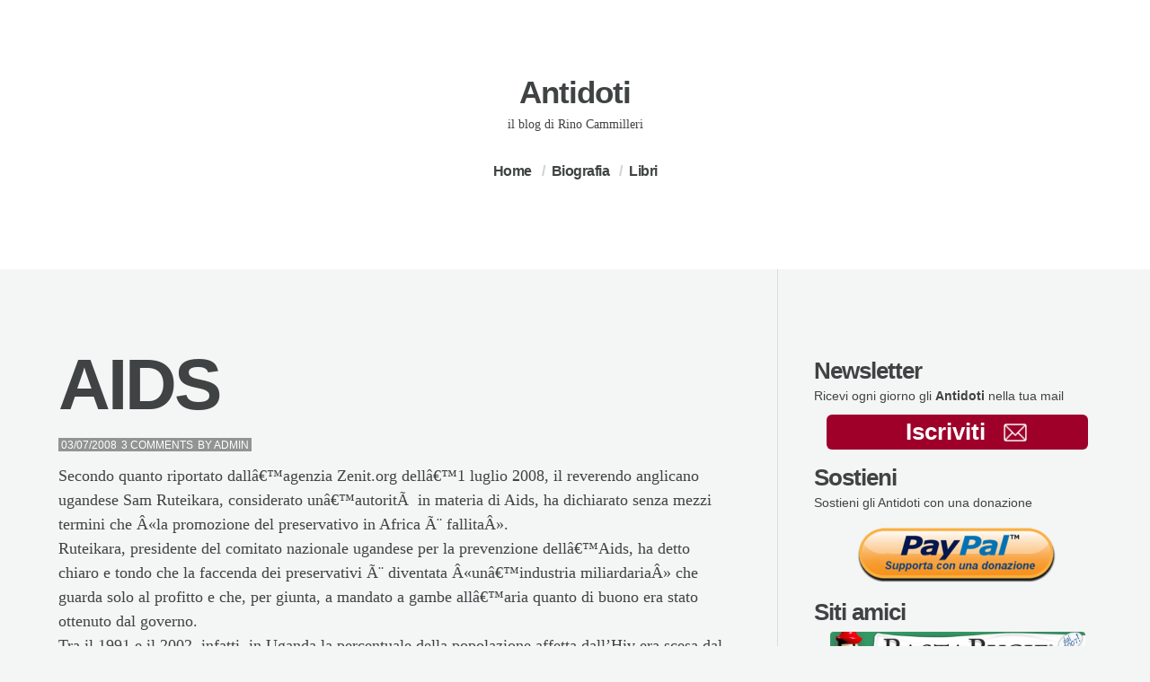

--- FILE ---
content_type: text/html; charset=UTF-8
request_url: https://rinocammilleri.com/2008/07/aids/
body_size: 10649
content:
<!doctype html>
<html class="no-js" lang="it-IT">
<head>

	<meta charset="UTF-8" />
	<link rel="profile" href="http://gmpg.org/xfn/11" />

	<link rel="pingback" href="https://rinocammilleri.com/xmlrpc.php" />
	<meta name="viewport" content="width=device-width, initial-scale=1, minimum-scale=1">


<meta name='robots' content='index, follow, max-image-preview:large, max-snippet:-1, max-video-preview:-1' />



	<!-- This site is optimized with the Yoast SEO plugin v26.5 - https://yoast.com/wordpress/plugins/seo/ -->
	<title>AIDS - Antidoti</title>
	<link rel="canonical" href="https://rinocammilleri.com/2008/07/aids/" />
	<meta property="og:locale" content="it_IT" />
	<meta property="og:type" content="article" />
	<meta property="og:title" content="AIDS - Antidoti" />
	<meta property="og:description" content="Secondo quanto riportato dallâ€™agenzia Zenit.org dellâ€™1 luglio 2008, il reverendo anglicano ugandese Sam Ruteikara, considerato unâ€™autoritÃ  in materia di Aids,..." />
	<meta property="og:url" content="https://rinocammilleri.com/2008/07/aids/" />
	<meta property="og:site_name" content="Antidoti" />
	<meta property="article:publisher" content="https://www.facebook.com/rino.cammilleri" />
	<meta property="article:published_time" content="2008-07-03T16:24:59+00:00" />
	<meta property="article:modified_time" content="2008-11-02T16:26:06+00:00" />
	<meta name="author" content="admin" />
	<meta name="twitter:label1" content="Scritto da" />
	<meta name="twitter:data1" content="admin" />
	<meta name="twitter:label2" content="Tempo di lettura stimato" />
	<meta name="twitter:data2" content="1 minuto" />
	<script type="application/ld+json" class="yoast-schema-graph">{"@context":"https://schema.org","@graph":[{"@type":"WebPage","@id":"https://rinocammilleri.com/2008/07/aids/","url":"https://rinocammilleri.com/2008/07/aids/","name":"AIDS - Antidoti","isPartOf":{"@id":"https://rinocammilleri.com/#website"},"datePublished":"2008-07-03T16:24:59+00:00","dateModified":"2008-11-02T16:26:06+00:00","author":{"@id":"https://rinocammilleri.com/#/schema/person/3637469868bf195046b84a724cf57d84"},"inLanguage":"it-IT","potentialAction":[{"@type":"ReadAction","target":["https://rinocammilleri.com/2008/07/aids/"]}]},{"@type":"WebSite","@id":"https://rinocammilleri.com/#website","url":"https://rinocammilleri.com/","name":"Antidoti","description":"il blog di Rino Cammilleri","potentialAction":[{"@type":"SearchAction","target":{"@type":"EntryPoint","urlTemplate":"https://rinocammilleri.com/?s={search_term_string}"},"query-input":{"@type":"PropertyValueSpecification","valueRequired":true,"valueName":"search_term_string"}}],"inLanguage":"it-IT"},{"@type":"Person","@id":"https://rinocammilleri.com/#/schema/person/3637469868bf195046b84a724cf57d84","name":"admin","image":{"@type":"ImageObject","inLanguage":"it-IT","@id":"https://rinocammilleri.com/#/schema/person/image/","url":"https://secure.gravatar.com/avatar/95afd85220844463a4fb188687e4580558634d0e392bd01b6d7eff07cab809d6?s=96&r=g","contentUrl":"https://secure.gravatar.com/avatar/95afd85220844463a4fb188687e4580558634d0e392bd01b6d7eff07cab809d6?s=96&r=g","caption":"admin"},"sameAs":["http://"]}]}</script>
	<!-- / Yoast SEO plugin. -->


<link rel="alternate" type="application/rss+xml" title="Antidoti &raquo; Feed" href="https://rinocammilleri.com/feed/" />
<link rel="alternate" type="application/rss+xml" title="Antidoti &raquo; Feed dei commenti" href="https://rinocammilleri.com/comments/feed/" />
<link rel="alternate" type="application/rss+xml" title="Antidoti &raquo; AIDS Feed dei commenti" href="https://rinocammilleri.com/2008/07/aids/feed/" />
<link rel="alternate" title="oEmbed (JSON)" type="application/json+oembed" href="https://rinocammilleri.com/wp-json/oembed/1.0/embed?url=https%3A%2F%2Frinocammilleri.com%2F2008%2F07%2Faids%2F" />
<link rel="alternate" title="oEmbed (XML)" type="text/xml+oembed" href="https://rinocammilleri.com/wp-json/oembed/1.0/embed?url=https%3A%2F%2Frinocammilleri.com%2F2008%2F07%2Faids%2F&#038;format=xml" />
<style id='wp-img-auto-sizes-contain-inline-css' type='text/css'>
img:is([sizes=auto i],[sizes^="auto," i]){contain-intrinsic-size:3000px 1500px}
/*# sourceURL=wp-img-auto-sizes-contain-inline-css */
</style>
<style id='wp-emoji-styles-inline-css' type='text/css'>

	img.wp-smiley, img.emoji {
		display: inline !important;
		border: none !important;
		box-shadow: none !important;
		height: 1em !important;
		width: 1em !important;
		margin: 0 0.07em !important;
		vertical-align: -0.1em !important;
		background: none !important;
		padding: 0 !important;
	}
/*# sourceURL=wp-emoji-styles-inline-css */
</style>
<style id='wp-block-library-inline-css' type='text/css'>
:root{--wp-block-synced-color:#7a00df;--wp-block-synced-color--rgb:122,0,223;--wp-bound-block-color:var(--wp-block-synced-color);--wp-editor-canvas-background:#ddd;--wp-admin-theme-color:#007cba;--wp-admin-theme-color--rgb:0,124,186;--wp-admin-theme-color-darker-10:#006ba1;--wp-admin-theme-color-darker-10--rgb:0,107,160.5;--wp-admin-theme-color-darker-20:#005a87;--wp-admin-theme-color-darker-20--rgb:0,90,135;--wp-admin-border-width-focus:2px}@media (min-resolution:192dpi){:root{--wp-admin-border-width-focus:1.5px}}.wp-element-button{cursor:pointer}:root .has-very-light-gray-background-color{background-color:#eee}:root .has-very-dark-gray-background-color{background-color:#313131}:root .has-very-light-gray-color{color:#eee}:root .has-very-dark-gray-color{color:#313131}:root .has-vivid-green-cyan-to-vivid-cyan-blue-gradient-background{background:linear-gradient(135deg,#00d084,#0693e3)}:root .has-purple-crush-gradient-background{background:linear-gradient(135deg,#34e2e4,#4721fb 50%,#ab1dfe)}:root .has-hazy-dawn-gradient-background{background:linear-gradient(135deg,#faaca8,#dad0ec)}:root .has-subdued-olive-gradient-background{background:linear-gradient(135deg,#fafae1,#67a671)}:root .has-atomic-cream-gradient-background{background:linear-gradient(135deg,#fdd79a,#004a59)}:root .has-nightshade-gradient-background{background:linear-gradient(135deg,#330968,#31cdcf)}:root .has-midnight-gradient-background{background:linear-gradient(135deg,#020381,#2874fc)}:root{--wp--preset--font-size--normal:16px;--wp--preset--font-size--huge:42px}.has-regular-font-size{font-size:1em}.has-larger-font-size{font-size:2.625em}.has-normal-font-size{font-size:var(--wp--preset--font-size--normal)}.has-huge-font-size{font-size:var(--wp--preset--font-size--huge)}.has-text-align-center{text-align:center}.has-text-align-left{text-align:left}.has-text-align-right{text-align:right}.has-fit-text{white-space:nowrap!important}#end-resizable-editor-section{display:none}.aligncenter{clear:both}.items-justified-left{justify-content:flex-start}.items-justified-center{justify-content:center}.items-justified-right{justify-content:flex-end}.items-justified-space-between{justify-content:space-between}.screen-reader-text{border:0;clip-path:inset(50%);height:1px;margin:-1px;overflow:hidden;padding:0;position:absolute;width:1px;word-wrap:normal!important}.screen-reader-text:focus{background-color:#ddd;clip-path:none;color:#444;display:block;font-size:1em;height:auto;left:5px;line-height:normal;padding:15px 23px 14px;text-decoration:none;top:5px;width:auto;z-index:100000}html :where(.has-border-color){border-style:solid}html :where([style*=border-top-color]){border-top-style:solid}html :where([style*=border-right-color]){border-right-style:solid}html :where([style*=border-bottom-color]){border-bottom-style:solid}html :where([style*=border-left-color]){border-left-style:solid}html :where([style*=border-width]){border-style:solid}html :where([style*=border-top-width]){border-top-style:solid}html :where([style*=border-right-width]){border-right-style:solid}html :where([style*=border-bottom-width]){border-bottom-style:solid}html :where([style*=border-left-width]){border-left-style:solid}html :where(img[class*=wp-image-]){height:auto;max-width:100%}:where(figure){margin:0 0 1em}html :where(.is-position-sticky){--wp-admin--admin-bar--position-offset:var(--wp-admin--admin-bar--height,0px)}@media screen and (max-width:600px){html :where(.is-position-sticky){--wp-admin--admin-bar--position-offset:0px}}

/*# sourceURL=wp-block-library-inline-css */
</style><style id='global-styles-inline-css' type='text/css'>
:root{--wp--preset--aspect-ratio--square: 1;--wp--preset--aspect-ratio--4-3: 4/3;--wp--preset--aspect-ratio--3-4: 3/4;--wp--preset--aspect-ratio--3-2: 3/2;--wp--preset--aspect-ratio--2-3: 2/3;--wp--preset--aspect-ratio--16-9: 16/9;--wp--preset--aspect-ratio--9-16: 9/16;--wp--preset--color--black: #000000;--wp--preset--color--cyan-bluish-gray: #abb8c3;--wp--preset--color--white: #ffffff;--wp--preset--color--pale-pink: #f78da7;--wp--preset--color--vivid-red: #cf2e2e;--wp--preset--color--luminous-vivid-orange: #ff6900;--wp--preset--color--luminous-vivid-amber: #fcb900;--wp--preset--color--light-green-cyan: #7bdcb5;--wp--preset--color--vivid-green-cyan: #00d084;--wp--preset--color--pale-cyan-blue: #8ed1fc;--wp--preset--color--vivid-cyan-blue: #0693e3;--wp--preset--color--vivid-purple: #9b51e0;--wp--preset--gradient--vivid-cyan-blue-to-vivid-purple: linear-gradient(135deg,rgb(6,147,227) 0%,rgb(155,81,224) 100%);--wp--preset--gradient--light-green-cyan-to-vivid-green-cyan: linear-gradient(135deg,rgb(122,220,180) 0%,rgb(0,208,130) 100%);--wp--preset--gradient--luminous-vivid-amber-to-luminous-vivid-orange: linear-gradient(135deg,rgb(252,185,0) 0%,rgb(255,105,0) 100%);--wp--preset--gradient--luminous-vivid-orange-to-vivid-red: linear-gradient(135deg,rgb(255,105,0) 0%,rgb(207,46,46) 100%);--wp--preset--gradient--very-light-gray-to-cyan-bluish-gray: linear-gradient(135deg,rgb(238,238,238) 0%,rgb(169,184,195) 100%);--wp--preset--gradient--cool-to-warm-spectrum: linear-gradient(135deg,rgb(74,234,220) 0%,rgb(151,120,209) 20%,rgb(207,42,186) 40%,rgb(238,44,130) 60%,rgb(251,105,98) 80%,rgb(254,248,76) 100%);--wp--preset--gradient--blush-light-purple: linear-gradient(135deg,rgb(255,206,236) 0%,rgb(152,150,240) 100%);--wp--preset--gradient--blush-bordeaux: linear-gradient(135deg,rgb(254,205,165) 0%,rgb(254,45,45) 50%,rgb(107,0,62) 100%);--wp--preset--gradient--luminous-dusk: linear-gradient(135deg,rgb(255,203,112) 0%,rgb(199,81,192) 50%,rgb(65,88,208) 100%);--wp--preset--gradient--pale-ocean: linear-gradient(135deg,rgb(255,245,203) 0%,rgb(182,227,212) 50%,rgb(51,167,181) 100%);--wp--preset--gradient--electric-grass: linear-gradient(135deg,rgb(202,248,128) 0%,rgb(113,206,126) 100%);--wp--preset--gradient--midnight: linear-gradient(135deg,rgb(2,3,129) 0%,rgb(40,116,252) 100%);--wp--preset--font-size--small: 13px;--wp--preset--font-size--medium: 20px;--wp--preset--font-size--large: 36px;--wp--preset--font-size--x-large: 42px;--wp--preset--spacing--20: 0.44rem;--wp--preset--spacing--30: 0.67rem;--wp--preset--spacing--40: 1rem;--wp--preset--spacing--50: 1.5rem;--wp--preset--spacing--60: 2.25rem;--wp--preset--spacing--70: 3.38rem;--wp--preset--spacing--80: 5.06rem;--wp--preset--shadow--natural: 6px 6px 9px rgba(0, 0, 0, 0.2);--wp--preset--shadow--deep: 12px 12px 50px rgba(0, 0, 0, 0.4);--wp--preset--shadow--sharp: 6px 6px 0px rgba(0, 0, 0, 0.2);--wp--preset--shadow--outlined: 6px 6px 0px -3px rgb(255, 255, 255), 6px 6px rgb(0, 0, 0);--wp--preset--shadow--crisp: 6px 6px 0px rgb(0, 0, 0);}:where(.is-layout-flex){gap: 0.5em;}:where(.is-layout-grid){gap: 0.5em;}body .is-layout-flex{display: flex;}.is-layout-flex{flex-wrap: wrap;align-items: center;}.is-layout-flex > :is(*, div){margin: 0;}body .is-layout-grid{display: grid;}.is-layout-grid > :is(*, div){margin: 0;}:where(.wp-block-columns.is-layout-flex){gap: 2em;}:where(.wp-block-columns.is-layout-grid){gap: 2em;}:where(.wp-block-post-template.is-layout-flex){gap: 1.25em;}:where(.wp-block-post-template.is-layout-grid){gap: 1.25em;}.has-black-color{color: var(--wp--preset--color--black) !important;}.has-cyan-bluish-gray-color{color: var(--wp--preset--color--cyan-bluish-gray) !important;}.has-white-color{color: var(--wp--preset--color--white) !important;}.has-pale-pink-color{color: var(--wp--preset--color--pale-pink) !important;}.has-vivid-red-color{color: var(--wp--preset--color--vivid-red) !important;}.has-luminous-vivid-orange-color{color: var(--wp--preset--color--luminous-vivid-orange) !important;}.has-luminous-vivid-amber-color{color: var(--wp--preset--color--luminous-vivid-amber) !important;}.has-light-green-cyan-color{color: var(--wp--preset--color--light-green-cyan) !important;}.has-vivid-green-cyan-color{color: var(--wp--preset--color--vivid-green-cyan) !important;}.has-pale-cyan-blue-color{color: var(--wp--preset--color--pale-cyan-blue) !important;}.has-vivid-cyan-blue-color{color: var(--wp--preset--color--vivid-cyan-blue) !important;}.has-vivid-purple-color{color: var(--wp--preset--color--vivid-purple) !important;}.has-black-background-color{background-color: var(--wp--preset--color--black) !important;}.has-cyan-bluish-gray-background-color{background-color: var(--wp--preset--color--cyan-bluish-gray) !important;}.has-white-background-color{background-color: var(--wp--preset--color--white) !important;}.has-pale-pink-background-color{background-color: var(--wp--preset--color--pale-pink) !important;}.has-vivid-red-background-color{background-color: var(--wp--preset--color--vivid-red) !important;}.has-luminous-vivid-orange-background-color{background-color: var(--wp--preset--color--luminous-vivid-orange) !important;}.has-luminous-vivid-amber-background-color{background-color: var(--wp--preset--color--luminous-vivid-amber) !important;}.has-light-green-cyan-background-color{background-color: var(--wp--preset--color--light-green-cyan) !important;}.has-vivid-green-cyan-background-color{background-color: var(--wp--preset--color--vivid-green-cyan) !important;}.has-pale-cyan-blue-background-color{background-color: var(--wp--preset--color--pale-cyan-blue) !important;}.has-vivid-cyan-blue-background-color{background-color: var(--wp--preset--color--vivid-cyan-blue) !important;}.has-vivid-purple-background-color{background-color: var(--wp--preset--color--vivid-purple) !important;}.has-black-border-color{border-color: var(--wp--preset--color--black) !important;}.has-cyan-bluish-gray-border-color{border-color: var(--wp--preset--color--cyan-bluish-gray) !important;}.has-white-border-color{border-color: var(--wp--preset--color--white) !important;}.has-pale-pink-border-color{border-color: var(--wp--preset--color--pale-pink) !important;}.has-vivid-red-border-color{border-color: var(--wp--preset--color--vivid-red) !important;}.has-luminous-vivid-orange-border-color{border-color: var(--wp--preset--color--luminous-vivid-orange) !important;}.has-luminous-vivid-amber-border-color{border-color: var(--wp--preset--color--luminous-vivid-amber) !important;}.has-light-green-cyan-border-color{border-color: var(--wp--preset--color--light-green-cyan) !important;}.has-vivid-green-cyan-border-color{border-color: var(--wp--preset--color--vivid-green-cyan) !important;}.has-pale-cyan-blue-border-color{border-color: var(--wp--preset--color--pale-cyan-blue) !important;}.has-vivid-cyan-blue-border-color{border-color: var(--wp--preset--color--vivid-cyan-blue) !important;}.has-vivid-purple-border-color{border-color: var(--wp--preset--color--vivid-purple) !important;}.has-vivid-cyan-blue-to-vivid-purple-gradient-background{background: var(--wp--preset--gradient--vivid-cyan-blue-to-vivid-purple) !important;}.has-light-green-cyan-to-vivid-green-cyan-gradient-background{background: var(--wp--preset--gradient--light-green-cyan-to-vivid-green-cyan) !important;}.has-luminous-vivid-amber-to-luminous-vivid-orange-gradient-background{background: var(--wp--preset--gradient--luminous-vivid-amber-to-luminous-vivid-orange) !important;}.has-luminous-vivid-orange-to-vivid-red-gradient-background{background: var(--wp--preset--gradient--luminous-vivid-orange-to-vivid-red) !important;}.has-very-light-gray-to-cyan-bluish-gray-gradient-background{background: var(--wp--preset--gradient--very-light-gray-to-cyan-bluish-gray) !important;}.has-cool-to-warm-spectrum-gradient-background{background: var(--wp--preset--gradient--cool-to-warm-spectrum) !important;}.has-blush-light-purple-gradient-background{background: var(--wp--preset--gradient--blush-light-purple) !important;}.has-blush-bordeaux-gradient-background{background: var(--wp--preset--gradient--blush-bordeaux) !important;}.has-luminous-dusk-gradient-background{background: var(--wp--preset--gradient--luminous-dusk) !important;}.has-pale-ocean-gradient-background{background: var(--wp--preset--gradient--pale-ocean) !important;}.has-electric-grass-gradient-background{background: var(--wp--preset--gradient--electric-grass) !important;}.has-midnight-gradient-background{background: var(--wp--preset--gradient--midnight) !important;}.has-small-font-size{font-size: var(--wp--preset--font-size--small) !important;}.has-medium-font-size{font-size: var(--wp--preset--font-size--medium) !important;}.has-large-font-size{font-size: var(--wp--preset--font-size--large) !important;}.has-x-large-font-size{font-size: var(--wp--preset--font-size--x-large) !important;}
/*# sourceURL=global-styles-inline-css */
</style>

<style id='classic-theme-styles-inline-css' type='text/css'>
/*! This file is auto-generated */
.wp-block-button__link{color:#fff;background-color:#32373c;border-radius:9999px;box-shadow:none;text-decoration:none;padding:calc(.667em + 2px) calc(1.333em + 2px);font-size:1.125em}.wp-block-file__button{background:#32373c;color:#fff;text-decoration:none}
/*# sourceURL=/wp-includes/css/classic-themes.min.css */
</style>
<link rel='stylesheet' id='font-awesome-css' href='https://rinocammilleri.com/wp-content/plugins/meanthemes-tools/assets/css/font-awesome.min.css?ver=4.7.0' type='text/css' media='screen' />
<link rel='stylesheet' id='default-css' href='https://rinocammilleri.com/wp-content/themes/textual/style.css?ver=1.0.6' type='text/css' media='screen' />
<link rel='stylesheet' id='print-css' href='https://rinocammilleri.com/wp-content/themes/textual/print.css?ver=1.0.6' type='text/css' media='print' />
<script type="text/javascript" src="https://rinocammilleri.com/wp-includes/js/jquery/jquery.min.js?ver=3.7.1" id="jquery-core-js"></script>
<script type="text/javascript" src="https://rinocammilleri.com/wp-includes/js/jquery/jquery-migrate.min.js?ver=3.4.1" id="jquery-migrate-js"></script>
<link rel="https://api.w.org/" href="https://rinocammilleri.com/wp-json/" /><link rel="alternate" title="JSON" type="application/json" href="https://rinocammilleri.com/wp-json/wp/v2/posts/352" /><link rel="EditURI" type="application/rsd+xml" title="RSD" href="https://rinocammilleri.com/xmlrpc.php?rsd" />
<meta name="generator" content="WordPress 6.9" />
<link rel='shortlink' href='https://rinocammilleri.com/?p=352' />
	<link rel="preconnect" href="https://fonts.googleapis.com">
	<link rel="preconnect" href="https://fonts.gstatic.com">
	<style type="text/css">
.social-fa {padding: 0 4px;vertical-align:middle;}.social-fa .fa {text-indent: 0;font-size: 14px;font-size: 1.4rem;line-height: 10px;color:#000; -o-transition: opacity 0.5s ease-in;-webkit-transition: opacity 0.5s ease-in;-moz-transition: opacity 0.5s ease-in;transition: opacity 0.5s ease-in;opacity: 0.5;filter: alpha(opacity=50);}.social-fa:hover .fa {opacity: 0.9;filter: alpha(opacity=90);}.social-fa.white .fa {color:#fff;}.social-fa .fa .i {position: absolute; left: -99999px; font-size: 0;}
a.social.snapchat { background: url(https://rinocammilleri.com/wp-content/plugins/meanthemes-tools/assets/img/social-snapchat-black.png) 0 0 no-repeat;}
a.social.white.snapchat { background: url(https://rinocammilleri.com/wp-content/plugins/meanthemes-tools/assets/img/social-snapchat-white.png) 0 0 no-repeat;}
@media only screen and (min--moz-device-pixel-ratio: 1.5),
only screen and (-o-min-device-pixel-ratio: 1.5/1),
only screen and (-webkit-min-device-pixel-ratio: 1.5),
only screen and (min-device-pixel-ratio: 1.5) {
  a.social.snapchat { background: url(https://rinocammilleri.com/wp-content/plugins/meanthemes-tools/assets/img/social-snapchat-black@2x.png) 0 0 no-repeat;background-size: 21px 21px;}
  a.social.white.snapchat { background: url(https://rinocammilleri.com/wp-content/plugins/meanthemes-tools/assets/img/social-snapchat-white@2x.png) 0 0 no-repeat;background-size: 21px 21px;}
}
</style>
    <style type="text/css">
		
							a,
			.main-header nav#nav ul > li.current_page_item > a,
			.main-header nav#nav ul > li.current-menu-item > a,
			.main-header nav#nav ul > li.current_page_ancestor > a,
			.main-header nav#nav ul > li.current-post-ancestor > a,
			.main-header nav#nav ul > li.current-page-ancestor > a {
				color: #9e002a;
			}

			.main-header ul ul, .tagcloud a {
				border-color: #9e002a;
			}

			button, input[type="submit"], .comment-reply-link {
				border-color: #9e002a !important;
				color: #9e002a !important;
			}
		
								
		

																								    		body, input[type="text"], input[type="email"], input[type="tel"],
		input[type="url"], input[type="password"], textarea,
		input[type="submit"], #wp-calendar {
        	font-family: Georgia;
        }

        				.meta, .widget, .comment-date, .pagination, .mean-nav {
        	font-family: Arial;
        }
    

	
		
					
						
		/* Text Transforms */
	.meta, h1 .by, h4 .by {
		text-transform: uppercase;
	}
	
	
			/* Font Weights */
		h1, h2, h3,
		h4, h5, h6,
		.site-title,
		.more-link,
		.main-header #nav,
		h5, #comments .url {
			font-weight: 700;
		}
	
			h1, .main-archive h2.entry-title {
			letter-spacing: -3px;
		}

		h2, h3,
		h4, h5, h6,
		.site-title,
		#comments .url {
			letter-spacing: -1px;
		}

		.main-header #nav a {
			letter-spacing: -0.5px;
		}
	


        </style>
    <!--[if lt IE 9]><script src="http://html5shim.googlecode.com/svn/trunk/html5.js"></script><![endif]--><!-- BEGIN Adobe Fonts for WordPress --><!-- END Adobe Fonts for WordPress -->	<style id="egf-frontend-styles" type="text/css">
		p {} h1 {} h2 {} h3 {} h4 {} h5 {} h6 {} 	</style>
	</head>
<body class="wp-singular post-template-default single single-post postid-352 single-format-standard wp-theme-textual  sidebar-on" id="top">




<div class="main-wrap">

<header class="main-header social-layout">
	<div class="header-inner">

		
		
	<div class="logo plain logo-left">

			
				
					<div class="site-title"><a href="https://rinocammilleri.com/" title="Go to Home">
												Antidoti
					</a></div>


					
					
						<div class="site-tagline">il blog di Rino Cammilleri</div>


						
			</div><!-- /logo -->

			
				<nav id="nav" role="navigation">
						<ul id="menu-menu" class=""><li id="menu-item-3561" class="menu-item menu-item-type-custom menu-item-object-custom menu-item-home menu-item-3561"><a href="https://rinocammilleri.com">Home</a></li>
<li id="menu-item-2171" class="menu-item menu-item-type-post_type menu-item-object-page menu-item-2171"><a href="https://rinocammilleri.com/about/">Biografia</a></li>
<li id="menu-item-2170" class="menu-item menu-item-type-post_type menu-item-object-page menu-item-2170"><a href="https://rinocammilleri.com/libri/">Libri</a></li>
</ul>				</nav>

				

		</div>

</header>




	
<div class="content-wrap">
	<section class="main">


    
<article class="post-352 post type-post status-publish format-standard hentry category-antidoti tag-aids tag-hiv tag-sieropositivo" id="post-352">

	
	<div class="inner">

		<h1 class="post-title entry-title">

							AIDS					</h1>
		
			<ul class="meta top">
		<li class="time">
			<time class="post-date updated" datetime="2008-07-03">03/07/2008 </time>		</li>
		
			<li class="comments post-tags">
					<a href="https://rinocammilleri.com/2008/07/aids/#comments">3 Comments</a>				</li>

				<li class="author-m post-tags">
		By 		<span class="vcard author post-author"><span class="fn"><a href="https://rinocammilleri.com/author/admin/" title="Articoli scritti da admin" rel="author">admin</a></span></span>
	</li>

	</ul>
		<div class="post-content">
	<p>Secondo quanto riportato dallâ€™agenzia Zenit.org dellâ€™1 luglio 2008, il reverendo anglicano ugandese Sam Ruteikara, considerato unâ€™autoritÃ  in materia di Aids, ha dichiarato senza mezzi termini che Â«la promozione del preservativo in Africa Ã¨ fallitaÂ».<br />
Ruteikara, presidente del comitato nazionale ugandese per la prevenzione dellâ€™Aids, ha detto chiaro e tondo che la faccenda dei preservativi Ã¨ diventata Â«unâ€™industria miliardariaÂ» che guarda solo al profitto e che, per giunta, a mandato a gambe allâ€™aria quanto di buono era stato ottenuto dal governo.<br />
Tra il 1991 e il 2002, infatti, in Uganda la percentuale della popolazione affetta dall&#8217;Hiv era scesa dal 21% al 6% con la famosa campagna ABC (Abstain, Be faithful, or use a Condor â€“ Astieniti, sii fedele o usa il preservativo), con la fedeltÃ  al primo posto. Â«Abbiamo promosso la fedeltÃ  per le persone sessualmente attive, l&#8217;astinenza per i giovani e il preservativo solo come ultima risorsaÂ». Ma poi sono arrivati gli Â«esperti internazionaliÂ» e con loro lâ€™ideologia occidentale del sesso libero.<br />
CosÃ¬, le percentuali di Hiv sono salite di nuovo. Ma quelli hanno attribuito la cosa a mancanza di preservativi, Â«anche se abbiamo molti piÃ¹ preservativi ora che all&#8217;inizio degli anni Novanta, quando le percentuali dei contagiati dall&#8217;Hiv hanno iniziato a diminuireÂ», dice Ruteikara. Norman Hearst, dell&#8217;UniversitÃ  della California di San Francisco, concorda e aggiunge Â«nell&#8217;Africa subsahariana la prevenzione deve essere collegata al comportamento sessuale, perchÃ© Ã¨ quello che alimenta la pandemiaÂ». Infatti, in Africa anche le persone sposate hanno spesso uno/a o due amanti a lungo termine. </p>
</div>
		
  
  <ul class="meta bottom">

    
				<li class="cat post-tags"><a href="https://rinocammilleri.com/category/antidoti/" rel="category tag">Antidoti</a></li>

		
    
    <li class="post-tags tag">Tagged:  <a href="https://rinocammilleri.com/tag/aids/" rel="tag">aids</a> <a href="https://rinocammilleri.com/tag/hiv/" rel="tag">hiv+</a> <a href="https://rinocammilleri.com/tag/sieropositivo/" rel="tag">sieropositivo</a></li>

  

  </ul>


<ul class="meta sharer">
	<li class="share-on">
		<a target="blank" title="AIDS" href="https://twitter.com/share?text=AIDS%20-%20&amp;url=https://rinocammilleri.com/2008/07/aids/" onclick="window.open('https://twitter.com/share?text=AIDS%20-%20&amp;url=https://rinocammilleri.com/2008/07/aids/','twitter','width=450,height=300,left='+(screen.availWidth/2-375)+',top='+(screen.availHeight/2-150)+'');return false;" class="twitter">
		 <i class="fa fa-twitter-square"></i><span class="i">Twitter</span>
		 </a>
</li>
<li class="share-on">
		<a href="http://pinterest.com/pin/create/button/?url=https://rinocammilleri.com/2008/07/aids/&amp;media=&amp;description=AIDS" target="_blank" class=" pinterest offblack">
			<i class="fa fa-pinterest-square"></i><span class="i">Pinterest</span>
			</a>
</li>
<li class="share-on">
		 <a target="blank" title="AIDS" href="http://www.facebook.com/share.php?u=https://rinocammilleri.com/2008/07/aids/" onclick="window.open('http://www.facebook.com/share.php?u=https://rinocammilleri.com/2008/07/aids/','facebook','width=450,height=300,left='+(screen.availWidth/2-375)+',top='+(screen.availHeight/2-150)+'');return false;" class=" facebook ">
		 <i class="fa fa-facebook-square"></i><span class="i">Facebook</span>
		 </a>
</li>

<li class="share-on">
		  <a onclick="window.open('https://plus.google.com/share?url=https://rinocammilleri.com/2008/07/aids/','gplusshare','width=450,height=300,left='+(screen.availWidth/2-375)+',top='+(screen.availHeight/2-150)+'');return false;" href="https://plus.google.com/share?url=https://rinocammilleri.com/2008/07/aids/" class=" googleplus offblack">
		   <i class="fa fa-google-plus-square"></i><span class="i">Google+</span>
		   </a>
</li>
</ul>


	</div>
</article>

<nav class="pagination">
	<ul>
				<li class="older-posts">
							<span><a href="https://rinocammilleri.com/2008/07/comunisti-2/" rel="prev"><i class="fa fa-long-arrow-left"></i> <span>Previous</span></a></span>
					</li>

			<li class="newer-posts">
									<span><a href="https://rinocammilleri.com/2008/07/shakespeare/" rel="next"><span>Next</span> <i class="fa fa-long-arrow-right"></i></a></span>
						</li>
			
	</ul>
</nav>





		<div class="related-posts">

			<h5>Some Related Posts</h5>

			<div class="posts">

		
<aside class="related-post post-2640 post type-post status-publish format-standard hentry category-antidoti tag-berlusconi" id="post-2640">

	
			<h6 class="post-title entry-title">

				<a href="https://rinocammilleri.com/2014/07/berlusconi/" title="BERLUSCONI">

				BERLUSCONI
				</a>

		</h6>

					<ul class="meta top">
		<li class="time">
			<time class="post-date updated" datetime="2014-07-23">23/07/2014</time>		</li>
	</ul>

</aside>



<aside class="related-post post-7566 post type-post status-publish format-standard hentry category-antidoti tag-piste" id="post-7566">

	
			<h6 class="post-title entry-title">

				<a href="https://rinocammilleri.com/2023/10/piste/" title="PISTE">

				PISTE
				</a>

		</h6>

					<ul class="meta top">
		<li class="time">
			<time class="post-date updated" datetime="2023-10-23">23/10/2023</time>		</li>
	</ul>

</aside>



<aside class="related-post post-2573 post type-post status-publish format-standard hentry category-antidoti tag-congregazioni" id="post-2573">

	
			<h6 class="post-title entry-title">

				<a href="https://rinocammilleri.com/2014/06/congregazioni/" title="CONGREGAZIONI">

				CONGREGAZIONI
				</a>

		</h6>

					<ul class="meta top">
		<li class="time">
			<time class="post-date updated" datetime="2014-06-01">01/06/2014</time>		</li>
	</ul>

</aside>


</div></div>


  
    <div class="comments-wrapper">

      <div id="comments" class="inner">


          


		    <div class="comments-inner"><h3 id="respond-title">Comments (3)</h3></div>
			    <aside class="comments">
			
		</aside>
		
							<div class="comments-inner"><ol class="commentlist">
						</li><!-- #comment-## -->

	<li class="post pingback">
		<p>Pingback: <a href="http://satirico.splinder.com/post/20940155" class="url" rel="ugc external nofollow">LA SATIRA DI GIANPIERO ASARA COTTU</a></p>
	</li><!-- #comment-## -->

	<li class="post pingback">
		<p>Pingback: <a href="http://satirico.splinder.com/post/21091518" class="url" rel="ugc external nofollow">LA SATIRA DI GIANPIERO ASARA COTTU</a></p>
	</li><!-- #comment-## -->
					</ol></div>
						
	<div id="respond" class="comment-respond">
		<h3 id="reply-title" class="comment-reply-title">Leave a comment</h3><p class="must-log-in">Devi essere <a href="https://rinocammilleri.com/wp-login.php?redirect_to=https%3A%2F%2Frinocammilleri.com%2F2008%2F07%2Faids%2F">connesso</a> per inviare un commento.</p>	</div><!-- #respond -->
	<p class="akismet_comment_form_privacy_notice">Questo sito utilizza Akismet per ridurre lo spam. <a href="https://akismet.com/privacy/" target="_blank" rel="nofollow noopener">Scopri come vengono elaborati i dati derivati dai commenti</a>.</p>

	</div>

</div>
	

     



</section>




    <div class="sidebar" id="subnavigation">
<div class="widget side"><h4 style="padding:0; margin:0;">Newsletter</h4>
<p style="padding:0; margin:0;">Ricevi ogni giorno gli <strong>Antidoti</strong> nella tua mail</p>
<p style="padding:0 1em; margin-bottom:0em;"><a href="https://debe.emailsp.com/frontend/forms/Subscription.aspx?idList=18&amp;idForm=303&amp;guid=7d699b6a-81cc-4682-840b-f4bde064add7" target="_blank" style="text-align:center; border-radius:6px; background-color:#9e002a; color:#fff; padding:0em 1em; font-size:2.6rem; font-weight:bold; width:100%; display:block;">Iscriviti<img decoding="async" src="https://rinocammilleri.com/wp-content/uploads/2022/09/mail_icon_bianca.png" style="height:20px; position:relative; left:20px; bottom:-2px;"></a></p>
<h4 style="padding:0; margin:0.5em 0 0 0;">Sostieni</h4>
<p style="padding:0; margin:0;">Sostieni gli Antidoti con una donazione</p>
<p style="padding:0; margin:0;"><a href="https://www.paypal.me/rinocammilleri"><img loading="lazy" decoding="async" class="aligncenter size-medium wp-image-5007" src="https://rinocammilleri.com/wp-content/uploads/2020/06/dona-con-paypal-300x83.png" alt="Rino Cammilleri Donazioni" width="300" height="83" srcset="https://rinocammilleri.com/wp-content/uploads/2020/06/dona-con-paypal-300x83.png 300w, https://rinocammilleri.com/wp-content/uploads/2020/06/dona-con-paypal.png 481w" sizes="auto, (max-width: 300px) 100vw, 300px" /></a></p>
<h4 style="padding:0; margin:0;">Siti amici</h4>
<p style="padding:0 1em; margin:0.25em;"><a href="http://www.bastabugie.it" target="_blank"><img decoding="async" src="https://rinocammilleri.com/wp-content/uploads/2022/09/h_bb_rc.jpg" style="border-radius:4px;"></a></p>
<p style="padding:0 1em; margin:0.25em;"><a href="http://www.filmgarantiti.it" target="_blank"><img decoding="async" src="https://rinocammilleri.com/wp-content/uploads/2022/09/h_fg_rc.jpg" style="border-radius:4px;"></a></p></div><div class="widget side"><h4>Categorie</h4>
			<ul>
					<li class="cat-item cat-item-1"><a href="https://rinocammilleri.com/category/antidoti/">Antidoti</a>
</li>
	<li class="cat-item cat-item-5"><a href="https://rinocammilleri.com/category/appuntamenti/">Appuntamenti</a>
</li>
	<li class="cat-item cat-item-146"><a href="https://rinocammilleri.com/category/articoli/">Articoli</a>
</li>
	<li class="cat-item cat-item-4"><a href="https://rinocammilleri.com/category/libri/">Libri</a>
</li>
			</ul>

			</div></div>

</div><!-- /content-wrap -->






<footer class="main-footer">
  <div class="footer-wrap">

  <div class="footer-left">© 2022 Rino Cammilleri - <a href="https://rinocammilleri.com/privacy/">Privacy Policy</a></div>

      <div class="footer-right">

      
      
      
        <a href="#top" id="btt"><i class="fa fa-chevron-up"></i><span class="i">Top</span></a>

      
      </div>

  </div>

</footer>


</div><!-- /wrap -->



<script type="text/javascript" src="https://rinocammilleri.com/wp-includes/js/comment-reply.min.js?ver=6.9" id="comment-reply-js" async="async" data-wp-strategy="async" fetchpriority="low"></script>
<script type="speculationrules">
{"prefetch":[{"source":"document","where":{"and":[{"href_matches":"/*"},{"not":{"href_matches":["/wp-*.php","/wp-admin/*","/wp-content/uploads/*","/wp-content/*","/wp-content/plugins/*","/wp-content/themes/textual/*","/*\\?(.+)"]}},{"not":{"selector_matches":"a[rel~=\"nofollow\"]"}},{"not":{"selector_matches":".no-prefetch, .no-prefetch a"}}]},"eagerness":"conservative"}]}
</script>

<script>

  var ie9 = false;

</script>
<!--[if lte IE 9 ]>
<script> var ie9 = true; </script>
<![endif]-->

<script>
var mobilePosition = 'right';
</script>

<script type="text/javascript" src="https://rinocammilleri.com/wp-content/themes/textual/assets/js/plugins/global-plugins.min.js?ver=1.0.6" id="global-js"></script>
<script type="text/javascript" src="https://rinocammilleri.com/wp-content/themes/textual/assets/js/scripts.min.js?ver=1.0.6" id="mt-scripts-js"></script>
<script id="wp-emoji-settings" type="application/json">
{"baseUrl":"https://s.w.org/images/core/emoji/17.0.2/72x72/","ext":".png","svgUrl":"https://s.w.org/images/core/emoji/17.0.2/svg/","svgExt":".svg","source":{"concatemoji":"https://rinocammilleri.com/wp-includes/js/wp-emoji-release.min.js?ver=6.9"}}
</script>
<script type="module">
/* <![CDATA[ */
/*! This file is auto-generated */
const a=JSON.parse(document.getElementById("wp-emoji-settings").textContent),o=(window._wpemojiSettings=a,"wpEmojiSettingsSupports"),s=["flag","emoji"];function i(e){try{var t={supportTests:e,timestamp:(new Date).valueOf()};sessionStorage.setItem(o,JSON.stringify(t))}catch(e){}}function c(e,t,n){e.clearRect(0,0,e.canvas.width,e.canvas.height),e.fillText(t,0,0);t=new Uint32Array(e.getImageData(0,0,e.canvas.width,e.canvas.height).data);e.clearRect(0,0,e.canvas.width,e.canvas.height),e.fillText(n,0,0);const a=new Uint32Array(e.getImageData(0,0,e.canvas.width,e.canvas.height).data);return t.every((e,t)=>e===a[t])}function p(e,t){e.clearRect(0,0,e.canvas.width,e.canvas.height),e.fillText(t,0,0);var n=e.getImageData(16,16,1,1);for(let e=0;e<n.data.length;e++)if(0!==n.data[e])return!1;return!0}function u(e,t,n,a){switch(t){case"flag":return n(e,"\ud83c\udff3\ufe0f\u200d\u26a7\ufe0f","\ud83c\udff3\ufe0f\u200b\u26a7\ufe0f")?!1:!n(e,"\ud83c\udde8\ud83c\uddf6","\ud83c\udde8\u200b\ud83c\uddf6")&&!n(e,"\ud83c\udff4\udb40\udc67\udb40\udc62\udb40\udc65\udb40\udc6e\udb40\udc67\udb40\udc7f","\ud83c\udff4\u200b\udb40\udc67\u200b\udb40\udc62\u200b\udb40\udc65\u200b\udb40\udc6e\u200b\udb40\udc67\u200b\udb40\udc7f");case"emoji":return!a(e,"\ud83e\u1fac8")}return!1}function f(e,t,n,a){let r;const o=(r="undefined"!=typeof WorkerGlobalScope&&self instanceof WorkerGlobalScope?new OffscreenCanvas(300,150):document.createElement("canvas")).getContext("2d",{willReadFrequently:!0}),s=(o.textBaseline="top",o.font="600 32px Arial",{});return e.forEach(e=>{s[e]=t(o,e,n,a)}),s}function r(e){var t=document.createElement("script");t.src=e,t.defer=!0,document.head.appendChild(t)}a.supports={everything:!0,everythingExceptFlag:!0},new Promise(t=>{let n=function(){try{var e=JSON.parse(sessionStorage.getItem(o));if("object"==typeof e&&"number"==typeof e.timestamp&&(new Date).valueOf()<e.timestamp+604800&&"object"==typeof e.supportTests)return e.supportTests}catch(e){}return null}();if(!n){if("undefined"!=typeof Worker&&"undefined"!=typeof OffscreenCanvas&&"undefined"!=typeof URL&&URL.createObjectURL&&"undefined"!=typeof Blob)try{var e="postMessage("+f.toString()+"("+[JSON.stringify(s),u.toString(),c.toString(),p.toString()].join(",")+"));",a=new Blob([e],{type:"text/javascript"});const r=new Worker(URL.createObjectURL(a),{name:"wpTestEmojiSupports"});return void(r.onmessage=e=>{i(n=e.data),r.terminate(),t(n)})}catch(e){}i(n=f(s,u,c,p))}t(n)}).then(e=>{for(const n in e)a.supports[n]=e[n],a.supports.everything=a.supports.everything&&a.supports[n],"flag"!==n&&(a.supports.everythingExceptFlag=a.supports.everythingExceptFlag&&a.supports[n]);var t;a.supports.everythingExceptFlag=a.supports.everythingExceptFlag&&!a.supports.flag,a.supports.everything||((t=a.source||{}).concatemoji?r(t.concatemoji):t.wpemoji&&t.twemoji&&(r(t.twemoji),r(t.wpemoji)))});
//# sourceURL=https://rinocammilleri.com/wp-includes/js/wp-emoji-loader.min.js
/* ]]> */
</script>
</body>
</html>
